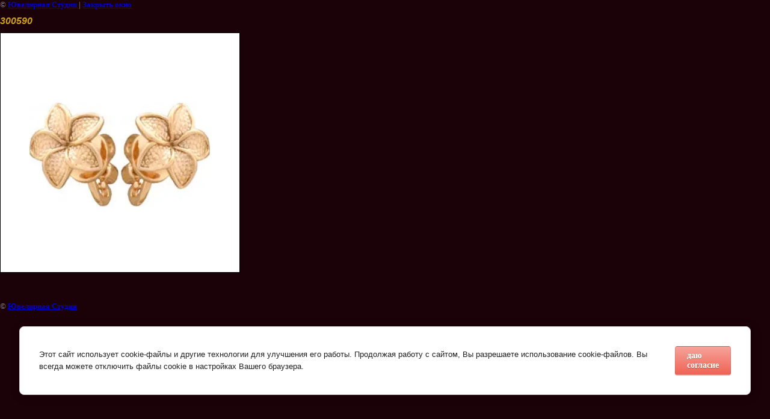

--- FILE ---
content_type: text/html; charset=utf-8
request_url: https://studio-gold.ru/pusety?view=223075606
body_size: 2594
content:
<html>
<head>
<meta name="yandex-verification" content="96f3bca5c523743f" />
<meta name="google-site-verification" content="MzhsvBoYGNhIOCjgvpJRXeXPOlFvTEALK3w5Y8GNT2I" />

            <!-- 46b9544ffa2e5e73c3c971fe2ede35a5 -->
            <script src='/shared/s3/js/lang/ru.js'></script>
            <script src='/shared/s3/js/common.min.js'></script>
        <link rel='stylesheet' type='text/css' href='/shared/s3/css/calendar.css' /><link rel='stylesheet' type='text/css' href='/shared/highslide-4.1.13/highslide.min.css'/>
<script type='text/javascript' src='/shared/highslide-4.1.13/highslide-full.packed.js'></script>
<script type='text/javascript'>
hs.graphicsDir = '/shared/highslide-4.1.13/graphics/';
hs.outlineType = null;
hs.showCredits = false;
hs.lang={cssDirection:'ltr',loadingText:'Загрузка...',loadingTitle:'Кликните чтобы отменить',focusTitle:'Нажмите чтобы перенести вперёд',fullExpandTitle:'Увеличить',fullExpandText:'Полноэкранный',previousText:'Предыдущий',previousTitle:'Назад (стрелка влево)',nextText:'Далее',nextTitle:'Далее (стрелка вправо)',moveTitle:'Передвинуть',moveText:'Передвинуть',closeText:'Закрыть',closeTitle:'Закрыть (Esc)',resizeTitle:'Восстановить размер',playText:'Слайд-шоу',playTitle:'Слайд-шоу (пробел)',pauseText:'Пауза',pauseTitle:'Приостановить слайд-шоу (пробел)',number:'Изображение %1/%2',restoreTitle:'Нажмите чтобы посмотреть картинку, используйте мышь для перетаскивания. Используйте клавиши вперёд и назад'};</script>
<link rel="icon" href="/favicon.jpg" type="image/jpeg">
<link rel="canonical" href="https://studio-gold.ru/pusety">
<!--s3_require-->
<link rel="stylesheet" href="/g/basestyle/1.0.1/cookie.message/cookie.message.css" type="text/css"/>
<link rel="stylesheet" href="/g/basestyle/1.0.1/cookie.message/cookie.message.red.css" type="text/css"/>
<script type="text/javascript" src="/g/basestyle/1.0.1/cookie.message/cookie.message.js" async></script>
<!--/s3_require-->

<!--s3_goal-->
<script src="/g/s3/goal/1.0.0/s3.goal.js"></script>
<script>new s3.Goal({map:{"25406":{"goal_id":"25406","object_id":"6157606","event":"submit","system":"metrika","label":"busy","code":"anketa"},"25606":{"goal_id":"25606","object_id":"6157606","event":"submit","system":"metrika","label":"braslety","code":"anketa"},"25806":{"goal_id":"25806","object_id":"6157606","event":"submit","system":"analytics","label":"busy","code":"anketa"},"26006":{"goal_id":"26006","object_id":"6157606","event":"submit","system":"analytics","label":"braslety","code":"anketa"}}, goals: [], ecommerce:[]});</script>
<!--/s3_goal-->

<title>300590 | пусеты</title>
<!-- assets.top -->
<script src="/g/libs/nocopy/1.0.0/nocopy.for.all.js" ></script>
<!-- /assets.top -->

<link href="/t/v155/images/styles.css" rel="stylesheet" type="text/css">
<meta name="description" content="300590 | пусеты">
<meta name="keywords" content="300590 | пусеты, серьги-пусеты, серьги-винты, серьги золотые">
<meta name="robots" content="all">
<meta name="revisit-after" content="31 days">
<meta http-equiv="Content-Type" content="text/html; charset=UTF-8">
<meta name="viewport" content="width=device-width, initial-scale=1.0, maximum-scale=1.0, user-scalable=no">
</head>

<body bgcolor="#ffffff" text="#000000">

<style>
body, td { font-size:13px; font-family:verdana; }
img { border: 1px solid #c0c0c0; max-width: 100%;width: auto;height: auto;}
a.back { font-weight: bold; color: #0000cc; text-decoration: underline; }
</style>


&copy; <a class="back" href="http://studio-gold.ru/">Ювелирная Студия </a> | <a class="back" href="javascript:window.close();">Закрыть окно</a> 

<h3>300590</h3>

<img style="border: 1px solid black" src="/d/300590.jpg">

<br><br clear=all>



<br><br clear=all>

&copy; <a class="back" href="http://studio-gold.ru/">Ювелирная Студия </a>
<br><br clear=all>


<!-- assets.bottom -->
<!-- </noscript></script></style> -->
<script src="/my/s3/js/site.min.js?1769082895" ></script>
<script src="https://cp.onicon.ru/loader/5784d0ed286688901c8b45b2.js" data-auto async></script>
<script >/*<![CDATA[*/
var megacounter_key="0300cee100cb1f8ddd7ab5f6aa5882e6";
(function(d){
    var s = d.createElement("script");
    s.src = "//counter.megagroup.ru/loader.js?"+new Date().getTime();
    s.async = true;
    d.getElementsByTagName("head")[0].appendChild(s);
})(document);
/*]]>*/</script>


					<!--noindex-->
		<div id="s3-cookie-message" class="s3-cookie-message-wrap">
			<div class="s3-cookie-message">
				<div class="s3-cookie-message__text">
					<span style="font-size:10pt;">Этот сайт использует cookie-файлы и другие технологии для улучшения его работы. Продолжая работу с сайтом, Вы разрешаете использование cookie-файлов. Вы всегда можете отключить файлы cookie в настройках Вашего браузера.</span>
				</div>
				<div class="s3-cookie-message__btn">
					<div id="s3-cookie-message__btn" class="g-button">
						даю согласие
					</div>
				</div>
			</div>
		</div>
		<!--/noindex-->
	
<script >/*<![CDATA[*/
$ite.start({"sid":165670,"vid":166298,"aid":11094,"stid":1,"cp":21,"active":true,"domain":"studio-gold.ru","lang":"ru","trusted":false,"debug":false,"captcha":3,"onetap":[{"provider":"vkontakte","provider_id":"51963775","code_verifier":"gzyEYE3D5EM2zjMiThFWOjQNTyNNTY3NZ2jDYMRmUGM"}]});
/*]]>*/</script>
<!-- /assets.bottom -->
</body>
</html>

--- FILE ---
content_type: text/css
request_url: https://studio-gold.ru/t/v155/images/styles.css
body_size: 3112
content:
@charset "utf-8";
/* Style ver 2.0.1 */
/* Rev. A5 */

div, span, object, h1, h2, h3, h4, h5, h6, p, em, font, small, strong, b, u, i, center, ol, ul, li, fieldset, label, caption, dl, dt, form, body, html { margin: 0; padding: 0; border: 0; outline: 0; font-size: 1em; }
img { outline: 0; }
input::-moz-focus-inner { border: 0; padding: 0; }
blockquote { margin: 0 10px 0 40px; }
hr { height: 1px; border: none; color: #1e050c; background: #1e050c; }

h1 {
  padding: 0 0 7px 0;
  font: normal 20px "Trebuchet MS", Arial, Helvetica, sans-serif;
  color: #d09f19;
}
h2,h3,h4,h5,h6 {
  padding: 10px 0;
  font-style: italic; font-family: "Trebuchet MS", Arial, Helvetica, sans-serif;
  color: #d09f19;
}
h2 { font-size: 17px; }
h3 { font-size: 16px; }
h4 { font-size: 15px; }
h5 { font-size: 14px; }
h6 { font-size: 13px; }

table { margin: 10px auto; }

table.gallery { border-spacing: 10px; border-collapse: separate; }
table.gallery td { text-align: center; padding: 15px; background-color: #271016; }

table.table0 { border-collapse: collapse; }
table.table0 td { padding: 5px; border: none; }

table.table1 { border-collapse: collapse; }
table.table1 tr:hover { background: #1e050c; }
table.table1 td { padding: 5px; border: 1px solid #3b2114; }

table.table2 { border-collapse: collapse; }
table.table2 tr:hover { background: #1e050c; }
table.table2 td { padding: 5px; border: 1px solid #3b2114; }
table.table2 th { padding: 6px 5px; border: 1px solid #3b2114; background-color: #271016; text-align: left; }

a, a img { color: #d09f19; }
a:hover { text-decoration: none; }

.thumb { color: #000; }
.clearer { clear: both; font-size: 0; line-height: 0; height: 0; }

body {
  font: normal 13px "Trebuchet MS", Arial, Helvetica, sans-serif;
  color: #919191;
  background: #1b0108;
}

body, html {
  height: 100%;
  min-width: 990px;
}

#m_box {
  position: relative;
  height: auto !important; height: 100%; min-height: 100%;
  background: url(bottom.jpg) 50% 100% no-repeat;
}

#box {
  position: relative; z-index: 1;
  width: 100%;
  padding-bottom: 240px;
  background: url(header_pic2.jpg) 50% 0 no-repeat;
}

#header {
  position: relative;
  width: 990px; height: 288px;
  margin: 0 auto;
}

.header_contacts p {
	margin: 0;
}
.header_contacts {
	position: absolute;
	right: 0;
	top: 26px;
	text-align: right;
	color: #fff;
	font-family: 'PT Serif', serif;
}

.header_contacts .phones {
	font-size: 28px;
}

.address_block .title {
	opacity: 0.8;
	font-size: 18px;
	padding-bottom: 5px;
}
.address_block .body {
	font-size: 18px;
}

.social_wrap {
	padding-top: 5px;
}
.social_wrap a {
	margin-left: 10px;
}

.logo { position: absolute; left: 264px; top: 15px; }
  .logo img { border: 0; }

.navi { position: absolute; right: 0; top: 189px; }
  .navi ul { list-style: none; }
  .navi li { float: left; padding: 0 8px 0 26px; font: italic 17px Arial, Helvetica, sans-serif; }
  .navi li a { float: left; position: relative; display: block; color: #d5a90e; text-decoration: none; }
  .navi li a .curve { position: absolute; }
  .navi li a:hover, .navi li.active a { text-decoration: underline; }
  .navi li a:hover .curve, .navi li.active a .curve { left: 50%; top: -38px; width: 77px; height: 38px; margin-left: -38px; background: url(curve.png) no-repeat; }

#main { width: 990px; margin: 0 auto; border-collapse: collapse; }
  .left { vertical-align: top; width: 259px; height: 500px; padding: 0; }
  .content { vertical-align: top; padding: 0 13px 0 33px; }
  .content p { margin: 10px 0; }
  .content ul, .content ol { margin: 10px 0; padding-left: 28px; }

.menu { width: 259px; background: url(side_y.png) 0 0 repeat-y; }
.menu dl { width: 255px; padding: 24px 0 20px 4px; }
.menu dt.lv1 { margin-bottom: -1px; font: italic 14px/17px Arial, Helvetica, sans-serif; background: url(menu_d.gif) 5px 100% no-repeat; }
.menu dt.lv1 a { position: relative; display: block; width: 225px; padding: 6px 10px 5px 20px; color: #c49b00; text-decoration: none; }
.menu dt.lv1 a .curve { position: absolute; }
.menu dt.lv1 a:hover, .menu dt.lv1.active a { color: #1b0006; background: #db9d20; }
.menu dt.lv1 a:hover .curve, .menu dt.lv1.active a .curve { right: 5px; top: -14px; display: block; width: 77px; height: 38px; cursor: pointer; background: url(curve2.gif) no-repeat; }
.menu dt.lv2 { margin-bottom: -1px; font: italic 14px/17px Arial, Helvetica, sans-serif; background: url(menu_d2.gif) 5px 100% no-repeat; }
.menu dt.lv2 a { display: block; width: 185px; padding: 5px 10px 4px 60px; color: #ebd7ad; text-decoration: none; }
.menu dt.lv2 a:hover, .menu dt.lv2 a:hover { color: #c49b00; text-decoration: underline; }



.menu .dl { width: 255px; padding: 24px 0 20px 4px; }

.menu ul { list-style: none; margin: 0; padding: 0;}
.menu > .dl > ul > li { margin-bottom: -1px; font: italic 14px/17px Arial, Helvetica, sans-serif; background: url(menu_d.gif) 5px 100% no-repeat; }
.menu > .dl > ul > li > a { position: relative; display: block; padding: 6px 21px 5px 20px; color: #c49b00; text-decoration: none; }

.menu > .dl > ul > li > a.over,
.menu > .dl > ul > li > a:hover, .menu > ul > li.active > a { color: #1b0006; background: #db9d20;}
.menu > .dl > ul > li > a.over:after,
.menu > .dl > ul > li > a:hover:after { content:''; right: 5px; top: -14px; display: block; width: 77px; height: 38px; cursor: pointer; background: url(curve2.gif) no-repeat; position: absolute;}

.menu > .dl > ul > li.has > a:before { content:''; height: 9px; width: 9px; background: url(right_icon.svg) 0 0 no-repeat; -webkit-background-size: 100% 100%; background-size: 100% 100%; position: absolute; right: 7px; top: 10px;}

.menu > .dl > ul > li > ul > li.has > a:before { content:''; height: 9px; width: 9px; background: url(right_icon.svg) 0 0 no-repeat; -webkit-background-size: 100% 100%; background-size: 100% 100%; position: absolute; right: 7px; top: 8px;}

.menu > .dl > ul > li > ul > li { margin-bottom: -1px; font: italic 14px/17px Arial, Helvetica, sans-serif; background: url(menu_d2.gif) 5px 100% no-repeat; }
.menu > .dl > ul > li > ul > li a { display: block; padding: 5px 20px 4px 10px; color: #ebd7ad; text-decoration: none; position: relative;}
.menu > .dl > ul > li > ul > li a:hover { color: #c49b00; text-decoration: underline; }

.menu .dl ul ul { position: absolute; width: 200px; z-index: 100; display: none; background: #271016;}
  
  
  

.spec { width: 244px; margin-top: 20px; padding: 0 7px 0 8px; background: url(side_y.png) 0 0 repeat-y; }
  .spec_tte { padding: 10px 20px; font: normal 24px Arial, Helvetica, sans-serif; color: #c8a10f; border-bottom: solid 1px #422713; }
  .spec_in { padding: 12px 30px 1px 20px; font: normal 12px/1.2 "Trebuchet MS", Arial, Helvetica, sans-serif; color: #989898; }
  .spec_in p { margin: 5px 0; }
  .spec a { color: #c28e00; }

.links { margin: 16px 20px 22px 20px; font: normal 13px "Trebuchet MS", Arial, Helvetica, sans-serif; }
  .links img {float:left; padding:0 5px;}

.informers { margin: 20px 0 0 0; font-size:0.95em;}
  .informers p { margin: 10px 0; }

#footer {
  position: absolute; z-index: 1;
  left: 50%; bottom: 0;
  width: 990px; height: 219px;
  margin-left: -495px;
}

.studio { position: absolute; right: 20px; top: 33px; width: 450px; font: italic 11px Arial, Helvetica, sans-serif; color: #d4a056; text-align: right; }

#search, .btsearch, .isearch {
    font-size:0;
    line-height:0;
    background:none;
    border:none;
    padding:0;
    margin:0;
}
#search {
    position:absolute;
    top: 226px;
    right:-13px;
    background:url(search_bg.png) left bottom no-repeat;
    width:334px;
    height:66px;
}
.isearch {
    float:left;
    width:155px;
    height:19px;
    margin:25px 0 0 12px;
    padding:0 15px;
    color:#27020a;
    font:12px/19px Tahoma,Helvetica,sans-serif;
}
.btsearch {
    float:right;
    width:103px;
    height:66px;
    cursor:pointer;
}
.btsearch:hover {
    cursor:pointer;
}

.social{
  position: absolute;
  top:560px;
  right:32px;
}


.my_edit_blocks {
	border: 2px solid #c8a10f;
	background: url(side_y.png) 0 0 repeat;
	border-radius: 5px;
	width: 680px;
	margin-bottom: 20px;
}
.my_edit_blocks .title {
	padding: 10px 27px;
    font: normal 24px Arial, Helvetica, sans-serif;
    color: #c8a10f;
}
.my_edit_blocks .body .owl-item {
	
}
.my_edit_blocks .body .my_product {
	width: 200px;
	margin: 0 auto;
	text-decoration: none;
	display: block;
}
.my_edit_blocks .body {
	padding: 0 20px 10px;	
	box-sizing: border-box;
	position: relative;
}
.my_edit_blocks .body .name {
	font-weight: bold;
	font-size: 15px;
	margin-top: 5px;
	text-decoration: none;
}
.my_edit_blocks .body .name a {
	text-decoration: none;
}

.my_edit_blocks .body .owl-nav div {
	position: absolute;
	top: 50%;
	width: 25px;
	height: 80px;
	margin-top: -66px;
	font-size: 0;
}
.my_edit_blocks .body .owl-nav div.owl-prev {
	left: 3px;
	background: url(shape.png) 0 0 no-repeat;
	background-size: 19px 80px;
} 
.my_edit_blocks .body .owl-nav div.owl-next {
	right: 3px;
	background: url(shape1.png) 100% 0 no-repeat;
	background-size: 19px 80px;
} 


.mfp-content {
	max-width: 360px;
	padding: 20px;
	background: #fff;
	border-radius: 5px;
	border: 2px solid #c8a10f;
}

.mfp-content .gr-head {
	font-weight: bold;
	color: #1b0108;
	font-size: 20px;
	text-align: center;
}
.mfp-content .gr-field {
	margin: 10px 0;
} 
.mfp-content .gr-title {
	padding-bottom: 5px;
	color: #1b0108;
	font-size: 14px;
}

.mfp-content input[type=text] {
	width: 100%;
    border: 1px solid #c8a10f;
    padding: 5px 10px;
    border-radius: 3px;
    box-sizing: border-box;
}

.gr-info {
	    text-align: center;
    font-size: 19px;
    color: #000;
}


.mfp-content textarea {
	width: 100%;
    border: 1px solid #c8a10f;
    padding: 5px 10px;
    box-sizing: border-box;
    border-radius: 3px;
}

.mfp-content .gr-button {
	background: #7b161f;
    display: block;
    padding: 10px 20px;
    font-weight: bold;
    text-decoration: none;
    font-size: 15px;
    color: #c8a10f;
    border: 1px solid #c8a10f;
    border-radius: 5px;
    margin: 0 auto;
}

.popup-with-form {
	background: #7b161f;
    display: block;
    padding: 10px 20px;
    position: fixed;
    right: -59px;
    font-weight: bold;
    z-index: 99999;
    text-decoration: none;
    transform: rotate(-90deg);
    font-size: 15px;
    top: 30%;
    border: 1px solid #c8a10f;
    border-radius: 5px 5px 0 0;
}



.social_wrap img{
	width: 30px;
	height: 25px;
}
.social_wrap a{
    margin-left: 0px;
}

--- FILE ---
content_type: text/javascript
request_url: https://counter.megagroup.ru/0300cee100cb1f8ddd7ab5f6aa5882e6.js?r=&s=1280*720*24&u=https%3A%2F%2Fstudio-gold.ru%2Fpusety%3Fview%3D223075606&t=300590%20%7C%20%D0%BF%D1%83%D1%81%D0%B5%D1%82%D1%8B&fv=0,0&en=1&rld=0&fr=0&callback=_sntnl1769363807465&1769363807465
body_size: 87
content:
//:1
_sntnl1769363807465({date:"Sun, 25 Jan 2026 17:56:47 GMT", res:"1"})